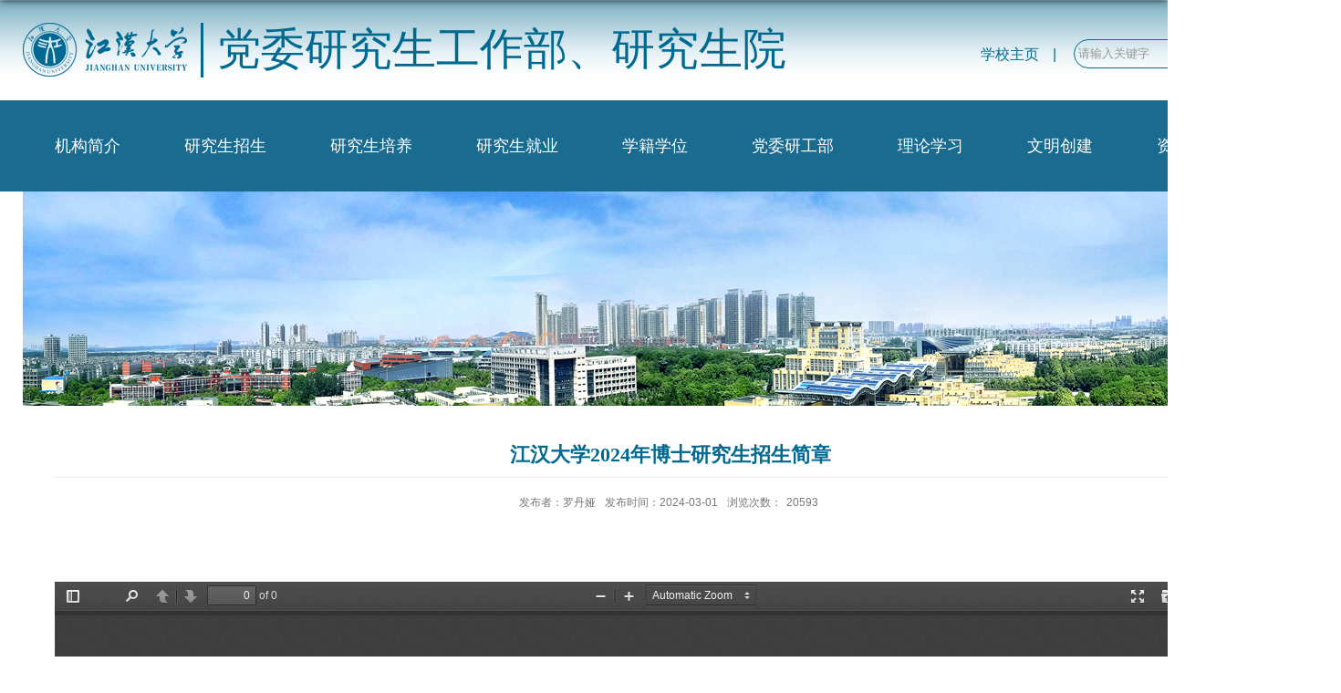

--- FILE ---
content_type: text/html
request_url: https://gs.jhun.edu.cn/a3/c6/c1956a172998/page.htm
body_size: 4585
content:
<!DOCTYPE html>
<html  class="webplus-page"  >
<head>
<meta charset="utf-8">
<meta name="renderer" content="webkit" />
<meta http-equiv="X-UA-Compatible" content="IE=edge,chrome=1">
<title>江汉大学2024年博士研究生招生简章</title>
<meta name="description" content="附件1：江汉大学博士研究生报考专家推荐书.docx附件2：在职人员..." />

<link type="text/css" href="/_css/_system/system.css" rel="stylesheet"/>
<link type="text/css" href="/_js/_portletPlugs/swfPlayer/flexpaper2/flexpaper.css" rel="stylesheet" />
<link type="text/css" href="/_js/_portletPlugs/pictureviewer/css/style.css" rel="stylesheet" />
<link type="text/css" href="/_js/_portletPlugs/swfPlayer/pdfjs/view.css" rel="stylesheet" />
<link rel="resource" type="application/l10n" href="/_js/_portletPlugs/swfPlayer/pdfjs/locale/locale.properties" />
<link type="text/css" href="/_js/_portletPlugs/sudyNavi/css/sudyNav.css" rel="stylesheet" />
<link type="text/css" href="/_js/_portletPlugs/datepicker/css/datepicker.css" rel="stylesheet" />
<link type="text/css" href="/_js/jquery-ui-1.12.1/jquery-ui.css" rel="stylesheet" /> 
<link type="text/css" href="/_js/_portletPlugs/jwplayer/css/jwplayer.css" rel="stylesheet" />
<link type="text/css" href="/_js/_portletPlugs/simpleNews/css/simplenews.css" rel="stylesheet" />

<script language="javascript" src="/_js/sudy-jquery-autoload.js" jquery-src="/_js/jquery-2.x.min.js" sudy-wp-context="" sudy-wp-siteId="159"></script>
<script language="javascript" src="/_js/jquery-migrate.min.js"></script>
<script language="javascript" src="/_js2/loadStyle.js" sys-path="/_upload/site/1/style/42/42.css"  site-path="/_upload/site/00/9f/159/style/58/58.css" ></script>
<script language="javascript" src="/_js2/grayscale.js"   ></script>
<script language="javascript" src="/_js/jquery.sudy.wp.visitcount.js"></script>
<script type="text/javascript" src="/_js/_portletPlugs/swfPlayer/flexpaper/flexpaper_flash.js"></script> 
<script type="text/javascript" src="/_js/_portletPlugs/pictureviewer/js/picture.js"></script> 
<script type="text/javascript" src="/_js/_portletPlugs/swfPlayer/pdfjs/build/pdf.js"></script> 
<script type="text/javascript" src="/_js/_portletPlugs/swfPlayer/jquery.swfplayer.js"></script> 
<script type="text/javascript" src="/_js/_portletPlugs/swfPlayer/flexpaper2/jquery.extensions.min.js"></script> 
<script type="text/javascript" src="/_js/_portletPlugs/swfPlayer/flexpaper2/flexpaper_handlers.js"></script>
<script type="text/javascript" src="/_js/_portletPlugs/sudyNavi/jquery.sudyNav.js"></script>
<script type="text/javascript" src="/_js/_portletPlugs/datepicker/js/jquery.datepicker.js"></script>
<script type="text/javascript" src="/_js/_portletPlugs/datepicker/js/datepicker_lang_HK.js"></script>
<script type="text/javascript" src="/_js/jquery-ui-1.12.1/jquery-ui.min.js"></script> 
<script type="text/javascript" src="/_js/_portletPlugs/jwplayer/jwplayer.js"></script> 
<script type="text/javascript" src="/_js/_portletPlugs/jwplayer/jwplayerIE8.js"></script> 
<script type="text/javascript" src="/_js/_portletPlugs/jwplayer/jwplayerMedia.js"></script>
<script type="text/javascript" src="/_upload/tpl/02/13/531/template531/extends/extends.js"></script>
<link rel="stylesheet" href="/_upload/tpl/02/13/531/template531/style.css" type="text/css" />
<!--[if lt IE 9]>
	<script src="/_upload/tpl/02/13/531/template531/extends/libs/html5.js"></script>
<![endif]-->
</head>
<body class="list info">
	<!--Start||headTop-->
		<div class="wrapper headtop" id="headtop">
			<div class="inner">
				<div class="mod clearfix">
					<!--头部信息-->
					<div class="top-right">
						

						<div class="wp-panel search-panel panel-3" frag="面板04">
							<div class="searchbtn"></div>
							<div class="searchbox" frag="窗口04" portletmode="search">
								
    <div class="wp_search">
        <table>
            <tr>
                <td height="25px">
                    <input id="keyword" name="keyword" style="width: 150px" class="keyword" type="text" value="请输入关键字" onfocus="if (this.value === '请输入关键字') { this.value = ''; }"
                           onblur="if (this.value === '') { this.value = '请输入关键字'; }" onkeydown="return onKeyEvent(event);"/>
                </td>
                <td>
					<input type="hidden" id="securl" value="/_web/_search/api/search/new.rst?locale=zh_CN&request_locale=zh_CN&context=&_p=YXM9MTU5JnQ9NTMxJmQ9MTkwOSZwPTMmZj0xMTMwJmE9MCZtPVNOJnxibm5Db2x1bW5WaXJ0dWFsTmFtZT0xMTMwJg__"/>
                    <input name="btnsearch" class="search" type="submit" value="" onclick="checkValues();"/>
                </td>
            </tr>
        </table>
    </div>

<script>
    function onKeyEvent(event){
        if (event.keyCode != '13') {
            return;
        }
        checkValues();
    }
    function checkValues(){
		var url = $("#securl").val();
        var keyword = $("input[name='keyword']").val();
		if (keyword === '请输入关键字') {
			keyword = ''; 
		}
		if (keyword !== '') {
			keyword = encodeURI(encodeURI(keyword));
			url = url + "&keyword=" + keyword;
		}
        window.open(url);
    }
</script>
							</div>
						</div>

						<div class="site-lang site-lang2" frag="窗口05" portletmode="simpleSudyNavi" configs="{'c5':'0','c9':'0','c6':'0','c4':'_self','c8':'2','c2':'1','c7':'2','c3':'6','c1':'1'}" contents="{'c2':'0'}">
							<!-- No Data -->
						</div>


					</div>
				</div>
			</div>
		</div>
		<!--End||headTop-->
		<!--Start||head-->
		<div class="wrapper header" id="header">
			<div class="inner">
				<div class="mod clearfix">
					<div class="head-left" frag="面板01">
						<!--logo开始-->
						<div class="sitelogo" frag="窗口01" portletmode="simpleSiteAttri">
							<a href="/main.htm" title="返回党委研究生工作部、研究生院首页"><img border='0' src='/_upload/site/00/9f/159/logo.png' /><span class="siteline"></span><span class="fontL sitetitle">党委研究生工作部、研究生院</span></a>
						</div>
						<!--//logo结束-->
					</div>
					<div class="head-right">
 <div class="site-lang" frag="窗口03" portletmode="simpleSudyNavi" configs="{'c5':'0','c9':'0','c6':'0','c4':'_self','c8':'2','c2':'1','c7':'2','c3':'6','c1':'1'}" contents="{'c2':'0'}">
							
								
								<ul class="clearfix">
									
									<li class="links i1"><a href="https://www.jhun.edu.cn/" target="_blank">学校主页</a><span>|</span></li>
									
								</ul>
								
							
						</div>


                                               <div class="searchbox" frag="窗口004" portletmode="search">
					
    <div class="wp_search">
        <table>
            <tr>
                <td height="25px">
                    <input id="keyword" name="keyword" style="width: 150px" class="keyword" type="text" value="请输入关键字" onfocus="if (this.value === '请输入关键字') { this.value = ''; }"
                           onblur="if (this.value === '') { this.value = '请输入关键字'; }" onkeydown="return onKeyEvent(event);"/>
                </td>
                <td>
					<input type="hidden" id="securl" value="/_web/_search/api/search/new.rst?locale=zh_CN&request_locale=zh_CN&context=&_p=YXM9MTU5JnQ9NTMxJmQ9MTkwOSZwPTMmZj0xMTMwJmE9MCZtPVNOJnxibm5Db2x1bW5WaXJ0dWFsTmFtZT0xMTMwJg__"/>
                    <input name="btnsearch" class="search" type="submit" value="" onclick="checkValues();"/>
                </td>
            </tr>
        </table>
    </div>

<script>
    function onKeyEvent(event){
        if (event.keyCode != '13') {
            return;
        }
        checkValues();
    }
    function checkValues(){
		var url = $("#securl").val();
        var keyword = $("input[name='keyword']").val();
		if (keyword === '请输入关键字') {
			keyword = ''; 
		}
		if (keyword !== '') {
			keyword = encodeURI(encodeURI(keyword));
			url = url + "&keyword=" + keyword;
		}
        window.open(url);
    }
</script>
				</div>			

					</div>

				</div>
			</div>
		</div>
		<!--End||head-->
		<!--Start||nav-->
		<div class="wrapper nav wp-navi" id="nav">
			<div class="inner clearfix">
				<div class="wp-panel">
					<div class="wp-window" frag="窗口1" portletmode="simpleSudyNavi" configs="{'c5':'2','c9':'0','c6':'0','c4':'_self','c8':'2','c2':'1','c7':'2','c3':'15','c1':'1'}" contents="{'c2':'0', 'c1':'/网站首页,/学院概况,/教育教学,/训练竞赛,/社会服务与科学研究,/学团工作,/党群建设,/科普基地,/信息公开'}">
						
							
							<ul class="wp-menu clearfix">
								
								<li class="menu-item i1"><a class="fontR menu-link" href="/jgjj/list.htm" target="_self">机构简介</a>
									
									<em class="menu-switch-arrow"></em>
									<ul class="sub-menu ">
										
										<li class="sub-item i1-1"><a class="fontR sub-link" href="/2087/list.htm" target="_self">研究生教育简介</a></li>
										
										<li class="sub-item i1-2"><a class="fontR sub-link" href="/1954/list.htm" target="_self">部门领导</a></li>
										
										<li class="sub-item i1-3"><a class="fontR sub-link" href="/2088/list.htm" target="_self">部门职责</a></li>
										
										<li class="sub-item i1-4"><a class="fontR sub-link" href="/1953/list.htm" target="_self">服务指南</a></li>
										
									</ul>
									
								</li>
								
								<li class="menu-item i2"><a class="fontR menu-link" href="/1956/list.htm" target="_self">研究生招生</a>
									
									<em class="menu-switch-arrow"></em>
									<ul class="sub-menu ">
										
										<li class="sub-item i2-1"><a class="fontR sub-link" href="/7879/list.htm" target="_self">通知公告</a></li>
										
										<li class="sub-item i2-2"><a class="fontR sub-link" href="/2089/list.htm" target="_self">招生政策</a></li>
										
										<li class="sub-item i2-3"><a class="fontR sub-link" href="/2090/list.htm" target="_self">招生简章</a></li>
										
										<li class="sub-item i2-4"><a class="fontR sub-link" href="/7880/list.htm" target="_self">报考指南</a></li>
										
									</ul>
									
								</li>
								
								<li class="menu-item i3"><a class="fontR menu-link" href="/1957/list.htm" target="_self">研究生培养</a>
									
									<em class="menu-switch-arrow"></em>
									<ul class="sub-menu ">
										
										<li class="sub-item i3-1"><a class="fontR sub-link" href="/2092/list.htm" target="_self">管理文件</a></li>
										
										<li class="sub-item i3-2"><a class="fontR sub-link" href="/2093/list.htm" target="_self">教学培养</a></li>
										
										<li class="sub-item i3-3"><a class="fontR sub-link" href="/2108/list.htm" target="_self">创新基金</a></li>
										
										<li class="sub-item i3-4"><a class="fontR sub-link" href="/2085/list.htm" target="_self">研究生基地</a>
									<em class="menu-switch-arrow"></em>
									<ul class="sub-menu ">
										
										<li class="sub-item i3-4-1"><a class="fontR sub-link" href="/2106/list.htm" target="_self">基地介绍</a></li>
										
									</ul>
									</li>
										
									</ul>
									
								</li>
								
								<li class="menu-item i4"><a class="fontR menu-link" href="/1959/list.htm" target="_self">研究生就业</a>
									
									<em class="menu-switch-arrow"></em>
									<ul class="sub-menu ">
										
										<li class="sub-item i4-1"><a class="fontR sub-link" href="/2094/list.htm" target="_self">就业信息</a></li>
										
										<li class="sub-item i4-2"><a class="fontR sub-link" href="/2095/list.htm" target="_self">就业政策</a></li>
										
									</ul>
									
								</li>
								
								<li class="menu-item i5"><a class="fontR menu-link" href="/1960/list.htm" target="_self">学籍学位</a>
									
									<em class="menu-switch-arrow"></em>
									<ul class="sub-menu ">
										
										<li class="sub-item i5-1"><a class="fontR sub-link" href="/7881/list.htm" target="_self">导师管理</a>
									<em class="menu-switch-arrow"></em>
									<ul class="sub-menu ">
										
										<li class="sub-item i5-1-1"><a class="fontR sub-link" href="/7883/list.htm" target="_self">规章制度</a></li>
										
										<li class="sub-item i5-1-2"><a class="fontR sub-link" href="/7884/list.htm" target="_self">公告公示</a></li>
										
									</ul>
									</li>
										
										<li class="sub-item i5-2"><a class="fontR sub-link" href="/2055/list.htm" target="_self">规章制度</a></li>
										
										<li class="sub-item i5-3"><a class="fontR sub-link" href="/gggs/list.htm" target="_self">公告公示</a></li>
										
										<li class="sub-item i5-4"><a class="fontR sub-link" href="/dbgs/list.htm" target="_self">答辩公示</a></li>
										
									</ul>
									
								</li>
								
								<li class="menu-item i6"><a class="fontR menu-link" href="/1958/list.htm" target="_self">党委研工部</a>
									
									<em class="menu-switch-arrow"></em>
									<ul class="sub-menu ">
										
										<li class="sub-item i6-1"><a class="fontR sub-link" href="/2100/list.htm" target="_self">规章制度</a></li>
										
										<li class="sub-item i6-2"><a class="fontR sub-link" href="/2096/list.htm" target="_self">党建与思政</a></li>
										
										<li class="sub-item i6-3"><a class="fontR sub-link" href="/2097/list.htm" target="_self">研究生奖助</a></li>
										
										<li class="sub-item i6-4"><a class="fontR sub-link" href="/2099/list.htm" target="_self">国际交流</a></li>
										
										<li class="sub-item i6-5"><a class="fontR sub-link" href="/2098/list.htm" target="_self">社会实践</a></li>
										
										<li class="sub-item i6-6"><a class="fontR sub-link" href="/2084/list.htm" target="_self">研究生会</a>
									<em class="menu-switch-arrow"></em>
									<ul class="sub-menu ">
										
										<li class="sub-item i6-6-1"><a class="fontR sub-link" href="/jyby/list.htm" target="_self">江研榜样</a></li>
										
										<li class="sub-item i6-6-2"><a class="fontR sub-link" href="/2105/list.htm" target="_self">研究生社团</a></li>
										
										<li class="sub-item i6-6-3"><a class="fontR sub-link" href="/2104/list.htm" target="_self">研究生论坛</a></li>
										
										<li class="sub-item i6-6-4"><a class="fontR sub-link" href="/2103/list.htm" target="_self">工作动态</a></li>
										
										<li class="sub-item i6-6-5"><a class="fontR sub-link" href="/2102/list.htm" target="_self">机构设置</a></li>
										
										<li class="sub-item i6-6-6"><a class="fontR sub-link" href="/2101/list.htm" target="_self">研会概况</a></li>
										
									</ul>
									</li>
										
									</ul>
									
								</li>
								
								<li class="menu-item i7"><a class="fontR menu-link" href="/llxx/list.htm" target="_self">理论学习</a>
									
								</li>
								
								<li class="menu-item i8"><a class="fontR menu-link" href="/2057/list.htm" target="_self">文明创建</a>
									
									<em class="menu-switch-arrow"></em>
									<ul class="sub-menu ">
										
										<li class="sub-item i8-1"><a class="fontR sub-link" href="/dflzjs/list.htm" target="_self">党风廉政</a></li>
										
										<li class="sub-item i8-2"><a class="fontR sub-link" href="/1962/list.htm" target="_self">法治教育</a></li>
										
										<li class="sub-item i8-3"><a class="fontR sub-link" href="/wmjs/list.htm" target="_self">文明建设</a></li>
										
									</ul>
									
								</li>
								
								<li class="menu-item i9"><a class="fontR menu-link" href="/2086/list.htm" target="_self">资料下载</a>
									
									<em class="menu-switch-arrow"></em>
									<ul class="sub-menu ">
										
										<li class="sub-item i9-1"><a class="fontR sub-link" href="/2111/list.htm" target="_self">规章制度</a></li>
										
										<li class="sub-item i9-2"><a class="fontR sub-link" href="/yjszs/list.htm" target="_self">研究生招生</a></li>
										
										<li class="sub-item i9-3"><a class="fontR sub-link" href="/yjspy/list.htm" target="_self">研究生培养</a></li>
										
										<li class="sub-item i9-4"><a class="fontR sub-link" href="/qtzl/list.htm" target="_self">研究生工作</a></li>
										
										<li class="sub-item i9-5"><a class="fontR sub-link" href="/xwgl/list.htm" target="_self">学位管理</a></li>
										
										<li class="sub-item i9-6"><a class="fontR sub-link" href="/yjsglxt/list.htm" target="_self">研究生管理系统</a></li>
										
									</ul>
									
								</li>
								
							</ul>
							
						
					</div>
				</div>
			</div>
		</div>
		<!--End||nav-->
<!--Start||focus-->
<div class="wp-wrapper" id="container-1">
	<div class="wp-inner" frag="面板84">
		<div class="l-banner" frag="窗口84" portletmode="simpleColumnAttri">
			
				<img border="0" style="margin:0 auto;" src="" data-imgsrc="/_upload/tpl/02/13/531/template531/images/list_banner.jpg">
			
		</div>
	</div>
</div>
<!--End||focus-->
<!--Start||content-->
<div class="wrapper" id="d-container">
	<div class="inner clearfix">
		<div class="infobox">
			<div class="article" frag="窗口3" portletmode="simpleArticleAttri">
				
				  <h1 class="arti_title">江汉大学2024年博士研究生招生简章</h1>
				  <h2 class="arti_title"></h2>
				  <p class="arti_metas"><span class="arti_publisher">发布者：罗丹娅</span><span class="arti_update">发布时间：2024-03-01</span><span class="arti_views">浏览次数：<span class="WP_VisitCount" url="/_visitcountdisplay?siteId=159&type=3&articleId=172998">17090</span></span></p>
				  <div class="entry">
					<div class="read"><div class='wp_articlecontent'><p>&nbsp;&nbsp;<div pdfsrc="/_upload/article/files/0f/84/f68713314f5fbf04cf9ffecaa485/9fcad46f-d3ed-4649-a9a7-b4daff2f739f.pdf" swsrc="/_upload/article/videos/0f/84/f68713314f5fbf04cf9ffecaa485/9fcad46f-d3ed-4649-a9a7-b4daff2f739f.swf" id="9fcad46f-d3ed-4649-a9a7-b4daff2f739f" class="wp_pdf_player" sudyplayer="wp_pdf_player" contenteditable="false"></div>&nbsp;<img src="/_ueditor/themes/default/images/icon_doc.gif" /><a href="/_upload/article/files/0f/84/f68713314f5fbf04cf9ffecaa485/08b58bba-c840-44a3-b51d-d1ef0c1faf19.docx" sudyfile-attr="{'title':'附件1：江汉大学博士研究生报考专家推荐书.docx'}">附件1：江汉大学博士研究生报考专家推荐书.docx</a></p><p>&nbsp;<img src="/_ueditor/themes/default/images/icon_doc.gif" /><a href="/_upload/article/files/0f/84/f68713314f5fbf04cf9ffecaa485/decfd9e8-41c6-43f0-a77a-826cc2e290c4.docx" sudyfile-attr="{'title':'附件2：在职人员报考定向博士研究生申请表.docx'}">附件2：在职人员报考定向博士研究生申请表.docx</a></p></div></div>
				  </div>
				
			</div>
		</div>
  </div>
</div>
<!--End||content-->
<!--Start||footer-->
<div class="wrapper footer" id="footer">
            <div class="inner">
                <div class="mod clearfix">
                    <div class="fontR foot" frag="窗口91" portletmode="simpleSiteAttri">
                        <p>版权所有©江汉大学 2024 江汉大学党委研究生工作部、研究生院    鄂ICP备05003327号    鄂公网安备42011302000101号 </p>
                        <p>地址：湖北武汉经济技术开发区 邮编：430056 电话：027-84225310 招生电话：027-84733068</p>
                    </div>
                </div>
            </div>
        </div>
<!--End||footer-->
</body>
<script type="text/javascript" src="/_upload/tpl/02/13/531/template531/js/comcus.js"></script>
<script type="text/javascript" src="/_upload/tpl/02/13/531/template531/js/list.js"></script>
<script>
function uaredirect(murl){
try {
if(document.getElementById("bdmark") != null){
return;
}
var urlhash = window.location.hash;
if (!urlhash.match("fromapp")){
if ((navigator.userAgent.match(/(iPhone|iPod|Android|ios|iPad)/i))) {
location.replace(murl);
}
}
} catch(err){}
}

		</script>
<script type="text/javascript">uaredirect("https://gs.jhun.edu.cn/mainm.htm");</script>
</html>
 <img src="/_visitcount?siteId=159&type=3&articleId=172998" style="display:none" width="0" height="0"/>

--- FILE ---
content_type: text/html;charset=UTF-8
request_url: https://gs.jhun.edu.cn/_visitcountdisplay?siteId=159&type=3&articleId=172998
body_size: 6
content:
20593


--- FILE ---
content_type: text/css
request_url: https://gs.jhun.edu.cn/_upload/tpl/02/13/531/template531/style.css
body_size: 7883
content:
@charset "utf-8";
html,body,h1,h2,h3,h4,h5,h6,div,dl,dt,dd,ul,ol,li,p,blockquote,pre,hr,figure,table,caption,th,td,form,fieldset,legend,input,button,textarea,menu{ margin:0; padding:0; }
header,footer,section,article,aside,nav,hgroup,address,figure,figcaption,menu,details{ display:block; }
table{ border-collapse:collapse; border-spacing:0; }
caption,th{ text-align:left; font-weight:normal; }
html,body,fieldset,img,iframe,abbr{ border:0;}
img{vertical-align:top;}
html{ }
i,cite,em,var,address,dfn{ font-style:normal; }
[hidefocus],summary{ outline:0; }
li{ list-style:none; }
h1,h2,h3,h4,h5,h6,small{ font-size:100%; }
sup,sub{ font-size:83%; }
pre,code,kbd,samp{ font-family:inherit; }
q:before,q:after{ content:none; }
textarea{ overflow:auto; resize:none; }
label,summary{ cursor:default; }
a,button{ cursor:pointer; }
h1,h2,h3,h4,h5,h6,em,strong,b{ font-weight:bold; }
del,ins,u,s,a,a:hover{ text-decoration:none; }
body,textarea,input,button,select,keygen,legend{ font:13px/1 arial,\5b8b\4f53; color:#333; outline:0; }
:focus { outline:0; }
/*备用样式表*/
.none { display:none; }
.wcb{ width:100%; height:30px; border:2px dashed #97CBE0; }
.hidden { visibility:hidden; }
.clear { width:100%; height:0; line-height:0; font-size:0; overflow:hidden; clear:both; display:block; _display:inline; }
.clearfix:after{clear: both;content: ".";display: block;height:0;visibility: hidden;}
.clearfix{ display: block; *zoom:1; }
.icon{display:inline-block;width: 32px;height: 32px;vertical-align:middle;background:url(images/icon.png) no-repeat;}
/*css3扩展*/
body:before {content: ""; position: fixed; top: -10px; left: 0; z-index: 110; width: 100%; height: 10px;
 -webkit-box-shadow: 0px 0px 10px rgba(0,0,0,.8);
	-moz-box-shadow: 0px 0px 10px rgba(0,0,0,.8);
	     box-shadow: 0px 0px 10px rgba(0,0,0,.8);
}
::-webkit-input-placeholder { color:#ccc;/* WebKit browsers */}
:-moz-placeholder {color:#ccc; /* Mozilla Firefox 4 to 18 */}
::-moz-placeholder { color:#ccc;/* Mozilla Firefox 19+ */}
:-ms-input-placeholder { color:#ccc;/* Internet Explorer 10+ */}

html,body { min-width: 1400px; margin: 0 auto ;}

.portal-w { min-width:100px; min-height:50px; border:10px solid #f00; }


img {-webkit-transition:all 0.5s linear; -moz-transition:all 0.5s linear; -ms-transition:all 0.5s linear; transition:all 0.5s linear;}



/**布局开始**/
body {line-height: 1;font-size: 16px;font-family: "Microsoft YaHei","Arial","\u5b8b\u4f53", Tahoma, Geneva, sans-serif;color:#444;}
p{line-height:2;}
a {color:#444; text-decoration:none; transition:all 0.4s ease-in-out; }
a:hover { color:#006990; }
/*页面尺寸*/
.wrapper { width:100%; margin:0 auto;  }
.wrapper .inner {width: 1350px;margin:0 auto;} /**页面全局宽度**/
/*headtop*/
#headtop{background: url(images/top_bg.png) no-repeat top right; height: 56px; display: none;}
#headtop .inner{}
.headtop .top-right{float:right; width: 400px;}





/*head开始*/
.header { background: url(images/head_bg.png) repeat-x 0 0; }
.header .inner{height: 110px;position:relative; }
.header .sitelogo{float:left;margin-top: 25px;}
.header .sitelogo span{position:relative;font-size:inherit; font-weight:normal;}
.header .sitelogo span a{ color:transparent; margin:0;}
.header .sitelogo h1{font-size:inherit; font-weight:normal; background:none; padding-left:0px;}
.header .sitelogo .siteline { width:3px; height:60px;  background:#006990; display: inline-block; margin:0 15px; }
.header .sitelogo .sitetitle {display:inline-block;margin-top: 5px;margin-left:0px;font-size:48px;font-weight:normal;color:#006990; float: right;} /**站点名称**/

.header .head-left{float:left;display:inline-block;}
.header .head-main{float:left;margin-top:10px;}
.header .head-right{float:right;margin-top: 38px;width:315px; }
/*rale样式*/
.site-rale{}
.site-rale ul{}
.site-rale ul li.links{float:left;}
.site-rale ul li.links a{line-height: 35px;padding: 0 12px 0 12px;padding-left: 19px;font-size: 13px;color: #cad3d4;background:url(images/link_icon.png) no-repeat;}
.site-rale ul li.links a:hover{color:#fff;}
.site-rale ul li.links.i1 a{background-position: 0px 0px;}
.site-rale ul li.links.i2 a{background-position: -60px 0px;}
.site-rale ul li.links.i3 a{background-position: -117px 0px;}
.site-rale ul li.links.i4 a{background-position: -177px 0px;}
/*lang样式*/
.site-lang{ float: left; }
.site-lang ul{float:right;}
.site-lang ul li.links{float:left;}
.site-lang ul li.links a{line-height: 44px;margin:0px 15px;font-size: 16px;color: #006990;}
.site-lang ul li.links span { color:#006990; }
.site-lang ul li.links a:hover{color:#006990;}


.site-lang2 { /* display:none;  */}
.site-lang2 ul li.links a { font-family:"Microsoft yahei";  }


/*默认主导航样式*/
#nav{background: #196b8f;}
#nav .inner{}
#nav .inner .wp-panel{}/*导航*/
#nav .inner .wp-panel .wp-window{}
#nav .inner .wp-panel .navbg{position:absolute; z-index:-1;left:0;right:0;top:0;bottom:0; width:auto; height:100%;background:#fff;opacity:.7;filter:alpha(opacity=70);}
/*导航样式：后台绑定时也可以定义配置*/
.wp-menu {margin:0 auto}
.wp-menu .menu-item {display: inline-block; float: left; position: relative;}
.wp-menu .menu-item.i1 { background:none;}
.wp-menu .menu-item a > .menu-switch-arrow{ display:inline-block; width:20px; height:20px; background:url(images/nav_j.png) no-repeat center center;vertical-align:middle;  display:none; }
.wp-menu .menu-item a.menu-link {display: inline-block;padding: 0 35px;line-height: 100px;color: #fff;font-size: 18px;  }
.wp-menu .menu-item.hover a.menu-link,
.wp-menu .menu-item a.hover{background-color:#006990; text-decoration: none; color: #fff;}
.sub-menu {display: none;position: absolute;left: 0;top: 100px;min-width: 146px;z-index: 100;background:#fff;}
.sub-menu .sub-item { position: relative; white-space: nowrap; vertical-align: top; _zoom:1;}
.sub-menu .sub-item a {display: block;color: #000;height: 40px;line-height: 40px;padding: 0 17px;font-size: 14px;background:none;}
.sub-menu .sub-item.hover> a,
.sub-menu .sub-item a:hover{ color: #fff; background-color:#006990; display: block; }
.sub-menu .sub-menu { left: 100%; top:0px; z-index: 200; background:#fff;}
/**主页banner开始**/
#banner {background: #e5f0f4; }
#banner .inner {width:auto;max-width: 1350px;text-align: center;position:relative; }
/**主体模块样式**/
#m-container {}
#m-container .inner {}
/**首页三列布局**/
.mod {}
.mbox {}

.main1 {}
.main1 .inner{padding:60px 0px 30px 0px;}




.m-left { width: 888px; float: left; }
.m-left .mt { width:100%; float:left; }
.m-left .mb { width:100%; float:left;  margin-top:30px; }


.m-left .ml{float:right; width:240px; }
.m-left .ml .news_list li.news { height:75px; line-height:75px; margin-top:25px; }
.m-left .ml .news_list li.news:nth-child(odd){ background:#64bba6; } 
.m-left .ml .news_list li.news:nth-child(even) { background:#00698f;} 
.m-left .ml .news_list li.news span.news_title { width:100%;   text-align:center; }
.m-left .ml .news_list li.news span.news_title a { color:#fff; }

.m-left .ml .wp_nav .nav-item { width:100%; height:45px; line-height:45px; margin-top:20px;  }
.m-left .ml .wp_nav .nav-item a span.item-name {     padding: 5px 5px 5px 45px;color:#fff; font-size: 13px; }


.m-left .ml .wp_nav .i1 { background:#64bba6 url(images/i_01.png) no-repeat 10px center;background-size:30px; }
.m-left .ml .wp_nav .i2 { background:#00698f url(images/i_02.png) no-repeat 10px center;background-size:30px;margin-top:10px; }
.m-left .ml .wp_nav .i3 { background:#64bba6 url(images/i_03.png) no-repeat 10px center;background-size:30px; margin-top:10px;}
.m-left .ml .wp_nav .i4 { background:#00698f url(images/i_04.png) no-repeat 10px center; background-size:30px;margin-top:10px;}
.m-left .ml .wp_nav .i5 { background:#64bba6 url(images/i_05.png) no-repeat 10px center;background-size:30px; margin-top:10px;}
.m-left .ml .wp_nav .i6 { background:#00698f url(images/i_02.png) no-repeat 10px center;background-size:30px; margin-top:10px;}
.m-left .ml .wp_nav .i7 { background:#64bba6 url(images/i_03.png) no-repeat 10px center;background-size:30px;margin-top:10px; }

.main1 .mr{float:left;width: 580px;}



.m-right { width: 400px; float:right; background: #e5f0f4;      box-sizing: border-box; padding:20px 30px;   }
.m-right .mb { margin-top:40px; }
.m-right .mb .news_list { padding-top: 20px; }
.m-right .mb .news_list li.news span.news_title { font-size:18px; position:relative;  text-indent:20px;}
.m-right .mb .news_list li.news span.news_title:after {
    content: '';
    width: 8px;
    height: 8px;
    border-radius:50%; 
    background-color: #64bba6;
    position: absolute;
    left: 5px;
    top: 50%;
    transform: translateY(-50%);
}




/**标题栏新闻窗口**/
.post { margin-bottom:10px; }
.post .tt {display:inline-block;width:100%;border-bottom: 2px solid #c7c7c7;} /**标题栏**/
.post .tt .tit {display:inline-block;float:left;font-size: 30px;font-weight:bold; cursor:pointer;} /**标题字体**/
.post .tt .tit .title {display:block;line-height: 70px;color: #006990;font-family:"Microsoft yahei"; position:relative;}
.post .tt .tit .title:after {
    content: '';
    width: 150px;
    height: 5px;
    background-color: #006990;
    position: absolute;
    left: 0;
    bottom: -3px;
}


.post .con { padding: 0px 0; margin:0 auto; }
.post .con .wp_article_list .list_item { border-bottom:1px dashed #ccc; } /**新闻列表**/
.post .con .wp_article_list .list_item .Article_Index { background:url(images/li.gif) no-repeat center; }
.post .more_btn {display:inline-block;height: 70px;line-height: 70px;float:right;}
.post .more_btn .more_text,.post .more_btn a {font-size:13px; cursor:pointer;} 
.post .more_btn a{color:#666;} 
.post .more_btn a:hover{color:#666;} 
/*标准标题*/

.post1 {}
.post1 .tt {border-bottom: 2px solid #c7c7c7;}
.post1 .tt .tit {}
.post1 .tt .tit .title {display:inline-block;margin-right:20px;font-size: 30px;font-weight:bold;color: #006990;cursor:pointer;}
.post1 .more_btn a{color:#7e7e7e;}

/*带图标标题*/
.post2 { }
.post2 .tt {}
.post2 .tt .tit {padding-left:24px; background:url('images/new1_icon.png') no-repeat left center;}
.post2 .tt .tit .title {font-size: 16px;font-weight:bold;color: #18267d;cursor:pointer;}
.post2 .con {}
/*居中标题*/
.post3 {}
.post3 .tt {width:100%; text-align: center; } 
.post3 .tt .tit {float:none;}
.post3 .tt .tit .title {font-weight:bold; color: #1B2EA3;}
.post3 .more_btn {margin-left:10px;line-height: 20px; float:none;}
/*标题切换hover*/
.post4 {}
.post4 .tt {border-bottom:1px solid #57b8ef;}
.post4 .tt .tit {border-bottom:0px;}
.post4 .tt .tit .title {display:inline-block;margin-right:20px;color: #333; border-bottom: 3px solid #0074B3; cursor:pointer;}
.post4 .tt .tit .title.selected {border-bottom:3px solid #fff; color:#000;}
.post4 .more_btn a{color:#7e7e7e;}
/**自定义新闻列表**/
.news_list { }
.news_list li.news {line-height: 45px;padding-left:0px;} /**标题图标**/
.news_list li.news span.news_title { float:left;  font-size:20px; }/*标题*/
.news_list li.news span.news_title img {vertical-align: middle;  }
.news_list li.news span.news_meta {float:right;margin-left:2px;color: #9C9C9C;}/*属性*/
.news_list li.news .news_time,
.news_list li.news .news_time span{color: #666;}/*发布时间*/
.news_list li.news .news_icon {display:inline-block;margin:0 auto; border:0px solid red;}
.news_list li.news .news_text {line-height:22px; color:#666;}/*默认简介*/
.news_list li.news .news_bg {position:absolute; left:0px;bottom:0px; right:0px; height:30px; background:#000; opacity:.7; filter:Alpha(opacity=70);}
.news_list li.news p {line-height:34px;}
/*日历新闻样式1*/
.rili{}
.rili .con{ padding:5px 0px;}
.rili .news_list {}
.rili .news_list li.news{margin-top:0px;}
.rili .news_list li.news.n1{}
.rili .news_list li.news .news_date{float: left;width: 60px;height: 28px;line-height:28px;margin-top:3px;margin-right: -70px;font-family:"Microsoft YaHei";border-radius:4px;background: #146cc1;text-align:center;vertical-align:middle;}
.rili .news_list li.news .news_date .news_year{display:inline-block;padding: 0 4px;font-size: 18px;color: #fff;}
.rili .news_list li.news .news_date .news_days{display:inline-block;height: 26px;padding: 0 6px;font-size: 14px;color: #18267d;border-radius:0px 4px 4px 0px;background: #fff;vertical-align:top;border:1px solid #146cc1;}
.rili .news_list li.news .news_wz{width:100%;} 
.rili .news_list li.news .news_wz .news_con{margin-left:70px;}
.rili .news_list li.news .news_title{line-height: 34px;margin-top: 0px;font-size: 14px;color:#000;} 
.rili .news_list li.news .news_text{line-height: 20px; margin-top:0px;font-size: 12px;color:#666;}
/*日历新闻样式2*/
.rili2{}
.rili2 .con{ padding:5px 0px;}
.rili2 .news_list {}
.rili2 .news_list li.news{margin-top:18px;  }
.rili2 .news_list li.news .news_date{float: left;width: 86px; height:80px; margin-right:-110px; text-align:center; color:#444; }
.rili2 .news_list li.news .news_date .news_year{line-height: 50px;font-size: 32px;  background:#196b93; color:#fff;  }
.rili2 .news_list li.news .news_date .news_days{line-height:30px; font-size: 18px; background:#fff; color:#666;  }
.rili2 .news_list li.news .news_wz{width:100%;}
.rili2 .news_list li.news .news_wz .news_con{margin-left:110px; padding: 0px 0px;} 
.rili2 .news_list li.news .news_title {line-height: 28px;margin-top: 0px;font-size: 18px;color:#444;} 
.rili2 .news_list li.news:hover .news_title a { color:#00698f; }
.rili2 .news_list li.news:hover .news_date .news_year { background:#64bba6; transition:all 0.4s ease-in-out;  }
.rili2 .news_list li.news:hover .news_date .news_days { color:#64bba6;  }

/*标题文*/
.news_text{}
.news_text .news_list {}
.news_text .news_list li.news{margin-top:30px;} 
.news_text .news_list li.news.n1{padding-bottom:30px;border-bottom:1px solid #ccc;}
.news_text .news_list li.news .news_title{line-height: 38px; font-size: 20px;} 
.news_text .news_list li.news .news_title a { color:#006990; }
.news_text .news_list li.news .news_text{line-height:28px;font-size: 18px;}
.news_text .news_list li.news .news_text a { color:#7c7c7c; }
.news_text .news_list li.news .news_time{line-height: 26px;font-size: 16px; color:#666; background:url(images/icon_time.png) no-repeat 0 2px; text-indent: 32px; margin:4px 0; }
/*图列表*/
.news_tu{}
.news_tu .con{padding: 12px 0px;}
.news_tu .news_list { margin:0px 0px;}
.news_tu .news_list li.news{float:left;width:100%; margin-top:35px; }
.news_tu .news_list li.news .news_box{margin:0px 0px; transition:all 0.4s ease-in-out;}
.news_tu .news_list li.news .news_box:hover{opacity:.85; filter:Alpha(opacity=85);}
.news_tu .news_list li.news .news_imgs{height: 135px; overflow:hidden;vertical-align:middle;display:table-cell;}
.news_tu .news_list li.news .news_imgs img{width:100%;height:100%;max-height:100%;}
.news_tu .news_list li.news .news_wz{}
.news_tu .news_list li.news .news_wz .news_con{} 
.news_tu .news_list li.news .news_title{line-height: 45px;height:45px;overflow: hidden;text-overflow:ellipsis;white-space: nowrap;font-size: 14px;} 
.news_tu .news_list li.news .news_title a{}
/*图文*/
.tu_text{}
.tu_text .news_list {}
.tu_text .news_list li.news{margin-top:25px;}
.tu_text .news_list li.news .news_imgs{float: left;width: 250px; height: 175px; margin-right:-270px; overflow:hidden; }
.tu_text .news_list li.news .news_imgs a{height: 175px; display:table-cell; vertical-align:middle; }
.tu_text .news_list li.news .news_imgs img{width:100%; height:100%; object-fit: cover; }
.tu_text .news_list li.news .news_wz{width:100%;} 
.tu_text .news_list li.news .news_wz .news_con{margin-left:270px; padding: 0px 0px; position:relative;} 
.tu_text .news_list li.news .news_title{line-height: 38px; font-size: 20px;} 
.tu_text .news_list li.news .news_title a {  color:#444;  }
.tu_text .news_list li.news .news_text {line-height:28px; font-size:18px;/*height: 56px;  */ overflow: hidden;}
.tu_text .news_list li.news .news_text a {  color:#7c7c7c; word-wrap: break-word; }
.tu_text .news_list li.news .news_time{line-height: 26px; font-size:16px; background:url(images/icon_time.png) no-repeat 0 2px; text-indent: 32px;  margin-top: 10px; color:#666;  }

.tu_text .news_list li.news:hover .news_imgs img {  transform: scale(1.1);  }
.tu_text .news_list li.news:hover .news_title a {   color:#006990;  }


/*图文2 图片在上*/
/*
.tu_text2 {}
.tu_text2 .news_list {}
.tu_text2 .news_list li.news{margin-top:25px; width:48%; float:left; }
.tu_text2 .news_list li.i2 { float:right; }
.tu_text2 .news_list li.news .news_imgs{float: left;width: 100%; height: 260px; overflow:hidden; }
.tu_text2 .news_list li.news .news_imgs a{height: 260px;  }
.tu_text2 .news_list li.news .news_imgs img{width:100%; height:100%; object-fit: cover; }
.tu_text2 .news_list li.news .news_wz{width:100%; float:left; } 
.tu_text2 .news_list li.news .news_wz .news_con{ padding: 0px 0px; position:relative;} 
.tu_text2 .news_list li.news .news_title{line-height: 38px; font-size: 20px; margin:15px 0;} 
.tu_text2 .news_list li.news .news_title a {  color:#444;  }
.tu_text2 .news_list li.news .news_text {line-height:28px; font-size:18px;}
.tu_text2 .news_list li.news .news_text a {  color:#7c7c7c;  }
.tu_text2 .news_list li.news .news_time{line-height: 26px; font-size:16px; background:url(images/icon_time.png) no-repeat 0 2px; text-indent: 32px;  margin-top: 10px; color:#666;  }

.tu_text2 .news_list li.news:hover .news_imgs img {  transform: scale(1.1);  }
.tu_text2 .news_list li.news:hover .news_title a {   color:#006990;  }

*/



.tu_text2 {}
.tu_text2 .news_list {}
.tu_text2 .news_list li.news{margin-top:25px;}
.tu_text2 .news_list li.news .news_imgs{float: left;width: 130px; height: 130px; margin-right:-155px; overflow:hidden; }
.tu_text2 .news_list li.news .news_imgs a{height: 130px; display:table-cell; vertical-align:middle; }
.tu_text2 .news_list li.news .news_imgs img{ width: 130px; height: 130px;object-fit: cover; }
.tu_text2 .news_list li.news .news_wz{width:100%;} 
.tu_text2 .news_list li.news .news_wz .news_con{margin-left:155px; padding: 0px 0px; position:relative;} 
.tu_text2 .news_list li.news .news_title{line-height: 38px; font-size: 20px;} 
.tu_text2 .news_list li.news .news_title a {  color:#444;  }
.tu_text2 .news_list li.news .news_text {line-height:28px; font-size:18px;}
.tu_text2 .news_list li.news .news_text a {  color:#7c7c7c;  }
.tu_text2 .news_list li.news .news_time{line-height: 26px; font-size:16px; background:url(images/icon_time.png) no-repeat 0 2px; text-indent: 32px;  margin-top: 10px; color:#666;  }

.tu_text2 .news_list li.news:hover .news_imgs img {  transform: scale(1.1);  }
.tu_text2 .news_list li.news:hover .news_title a {   color:#006990;  }



/*文字图标链接*/ 
.link_text {margin-bottom:0px;}
.link_text .news_list{  }
.link_text .news_list li.news{float:left;width:250px; height:60px; line-height:60px; text-align:center; background:#ededed; margin-top:28px;  margin-left:25px;  }
.link_text .news_list li.news span.news_title {width: 100%;  text-align:center;   }
.link_text .news_list li.news span.news_title a { font-size:24px; }
.link_text .news_list li.n1,.link_text .news_list li.n6 { margin-left:0; }

/*图标链接*/
.link_icon {margin-bottom:0px;}
.link_icon .news_list{margin:0 -10px;}
.link_icon .news_list li.news{float:left;width:20%;text-align:center;border:none;}
.link_icon .news_list li.news .news_box{margin:0 10px;}
.link_icon .news_list li.news .link_icon{display:inline-block;width:100%;background-color:#1b2ea3; opacity:1; filter:Alpha(opacity=100);}
.link_icon .news_list li.news .link_icon:hover{background-color:#1b2ea3; opacity:.8; filter:Alpha(opacity=80);}
.link_icon .news_list li.news .link_icon .icon{width: 35px;height: 34px;margin: 10px 0px;border:0px solid red;}
.link_icon .news_list li.news.i1 .link_icon .icon{background-position: 0px 0px;}
.link_icon .news_list li.news.i2 .link_icon .icon{background-position: -86px 0px;}
.link_icon .news_list li.news.i3 .link_icon .icon{background-position: -169px 0px;}
.link_icon .news_list li.news.i4 .link_icon .icon{background-position: -258px 0px;}
.link_icon .news_list li.news.i5 .link_icon .icon{background-position: -335px 0px;}
.link_icon .news_list li.news.i6 .link_icon .icon{background-position: -421px 0px;}
.link_icon .news_list li.news.i7 .link_icon .icon{background-position: -86px 0px;}
.link_icon .news_list li.news.i8 .link_icon .icon{background-position: -86px 0px;}
.link_icon .news_list li.news .link_con{display:block;line-height:30px;color:#000;}


/***********************************************************
 * 列表页
 */
/**首页三列布局**/
/**列表页**/
/*栏目图片*/
.l-banner{height: 235px;background-position:center center;background-repeat:no-repeat;text-align:center;}
.l-banner img{display:none;height:100%;vertical-align:top;}
/**主体列表页开始**/
#l-container {}
#l-container .inner {padding:25px 10px;}
/**主体文章页开始**/
#d-container {}
#d-container .inner {padding:20px 60px;background:#fff;}

.col_menu {width: 240px;float:left;margin-right:-240px;position:relative;} 
.col_menu .l-qh{ margin-bottom:10px;}
.col_menu .col_menu_head {background: #006990;}/**位置栏目背景**/
.col_menu .col_menu_head h3.col_name { font-size:20px; font-weight:normal; color:#fff; }/**位置栏目字体**/
.col_menu .col_menu_head h3.col_name .col_name_text { display:block; line-height:50px; padding:0px 5px 0px 30px;}/**栏目名称图标**/
.col_menu .col_menu_con{border:1px solid #e4e4e4;}
/*栏目列表*/
.col_list{}
.col_list .wp_listcolumn { border-top:0px solid #2867A0; border-bottom:0px solid #fff; }
.col_list .wp_listcolumn .wp_column a {color:#333;font-size: 15px;font-weight:normal;background:none;border-top:0px solid #fff;border-bottom: 1px solid #F6EAEA;}
.col_list .wp_listcolumn .wp_column a .column-name{padding:5px 0px 5px 28px;line-height:32px;}
.col_list .wp_listcolumn .wp_column a:hover,
.col_list .wp_listcolumn .wp_column a.selected { color:#006990; background:#eee; } 
.col_list .wp_listcolumn .wp_column a.selected span.column-name{color: #006990;}
.col_list .wp_listcolumn .wp_subcolumn .wp_column a { color:#454545;background:none; border-top:1px solid #fff; border-bottom:1px solid #bbb;}
.col_list .wp_listcolumn .wp_column.parent > a .column-name{font-weight:bold; color:#006990;}
/*二级子栏目**/
.col_list .wp_listcolumn .wp_column .sub_list a {color:#333;border-top:1px solid #eee;margin-top:-1px;} 	
.col_list .wp_listcolumn .sub_list a .column-name {display:inline-block;line-height: 28px;padding: 5px 10px 5px 52px;cursor:pointer;}
.col_list .wp_listcolumn .sub_list a:hover,
.col_list .wp_listcolumn .wp_column a.selected {font-weight:bold; font-weight:bold;color:#006990;} 
/*三级子栏目**/
.col_list .wp_listcolumn .wp_column .sub_list .sub_list a {background:none; } 	
.col_list .wp_listcolumn .sub_list .sub_list a .column-name { padding: 5px 10px 5px 51px; cursor:pointer;}
.col_list .wp_listcolumn .sub_list .sub_list a :hover,
.col_list .wp_listcolumn .sub_list .sub_list a.selected {font-weight:bold; color:#006990;} 
/**栏目新闻**/
.col_news {width: 100%;min-height:500px;float:right;} 
.col_news .col_news_box{margin-left: 290px;}
.col_news_head {border-bottom: 1px solid #DBDBDB;}
.col_metas .col_title { display:inline-block; float:left; height: 48px; line-height: 48px; }  /**当前栏目**/
.col_metas .col_title h2 {display:inline-block;font-size: 20px; color: #006990;border-bottom: 3px solid #CBCBCB;}
.col_metas .col_path {display:inline-block;float:right;white-space:nowrap;height: 46px;line-height: 46px;color: #666;} /**当前位置**/
.col_metas .col_path a{color: #2F2F2F;}
.col_news_con { padding:5px 0px 10px 0px; margin:0 7px;}
.col_news_list { margin-top:7px;}
.col_news_list .wp_article_list .list_item {} /**栏目新闻列表**/
.col_news_list .wp_article_list .list_item .Article_Index { }  /**栏目新闻图标序号**/
.col_news_list .wp_entry,.col_news_list .wp_entry p { line-height:1.75; font-size:14px; color:#333;}
.col_news_list .wp_entry p { margin-bottom:10px;}
.col_news_list .wp_entry table{ margin-bottom:4px;}
.col_news_list .wp_entry img { max-width:680px; _width:expression(this.width > 680 ? "680px" : this.width); } /**列表页文章图片大小限制**/


.list2 li.news { height:50px; line-height:50px; border-bottom:1px dashed #dbdbdb;  }
.list2 li.news span.news_title { font-size:18px; position:relative;  text-indent:20px;}
.list2 li.news span.news_title:after {
    content: '';
    width: 8px;
    height: 8px;
    background-color: #006990;
    position: absolute;
    left: 5px;
    top: 50%;
    transform: translateY(-50%);
}
.list2 li.news span.news_title a { color:#444;} 
.list2  li.news span.news_meta  { font-size:14px; }

/**文章页**/
.infobox {width:auto; margin:0 auto; }
.article {padding-top:10px;}
.article h1.arti_title {line-height: 48px;font-family: "Microsoft YaHei";font-size:22px;text-align:center;color: #006990;} /**文章标题**/
.article h2.arti_title {line-height: 40px;font-family: "Microsoft YaHei";font-size: 17px;text-align:center;color: #1B1B1B;} /**文章副标题**/
.article .arti_metas { padding:10px; text-align:center;border-top:1px solid #ececec;}
.article .arti_metas span { margin:0 5px; font-size:12px; color:#787878;}/**文章其他属性**/
.article .entry { margin:0 auto; overflow:hidden;margin-top:10px; } /**文章内容**/
.article .entry .read,.article .entry .read p { line-height:2!important; font-size:16px!important; color:#333;}  /**阅读字体**/
.article .entry .read p { margin-bottom:20px!important;  }
.article .entry .read img {margin:0 auto; max-width:940px; _width:expression(this.width > 940 ? "940px" : this.width); }   /**文章阅读部分图片大小限制**/
.article .entry .read table{margin:0 auto; border:none!important;}

.article .entry, .article .entry h2, .article .entry .read, .article .entry .read p,.article .entry .read span { background:none!important; }


/**页脚开始**/
#footer {background: url(images/footer.png) bottom right;}
#footer .inner {padding:44px 0px;position:relative;}
.foot_t { width: 100%; float: left; margin-bottom:20px; }
.foot-left { float:left; }
.foot-right { float:right; margin-top:20px;  }

.foot_b { width: 100%; float: left; border-top:1px solid #fff;  padding-top:44px;   font-size: 16px;  color: #fff;}


.copyright_left { float: left; }

.copyright_right { float: right; }

.copyright_right .copyright_dh { background: url(images/icon_dh.png) no-repeat 0 4px; padding-left:25px;  padding-right:10px;}
.copyright_right .copyright_yx { background: url(images/icon_yx.png) no-repeat 0 4px; padding-left:30px; margin-left:20px;  }

.foot { width: 100%; float: left;  }
.foot p { font-size: 14px;  color: #fff; line-height: 36px; text-align: center;}


/**************************************************************

/*点击弹出输入框*/
/*
.searchbtn {
    width: 40px;
    height: 32px;
    background:url(images/ss.png) no-repeat center center;
    z-index: 10;
    border-radius: 0px;
    cursor: pointer;
	float: left;
	position: relative; 
margin-top: 13px;
}
.searchbox{padding-left: 0px;width: 0px;position:absolute;    right: 680px;  top: 10px;  }
.wp-search {
    position: relative;
    border-radius: 0px 0px 10px 10px;
    overflow: hidden;
    background: #c9c9c9;
    width: 100%;
    height: 100%;
}
.wp-search form { display: block;}
.wp-search .search-input {margin-left:10px;margin-right: 40px;}
.wp-search .search-input input.search-title {
    width: 100%;
    height: 30px;
    line-height: 30px;
    border: 0px;
    outline: 0;
    background: #fff;
    color: #000;
    font-size: 12px;
    padding: 0px 0;
    vertical-align: top;
    margin: 6px 0px;
}
.wp-search .search-btn {width: 40px;height: 40px;position: absolute;right: 0;top:50%;margin-top: -20px;border-radius:42px;overflow:hidden;}
.wp-search .search-btn input.search-submit {
    width: 30px;
    height: 42px;
    border: 0;
    outline: 0;
    background: url(images/ss.png) no-repeat center;
    background-size: 60%;
    cursor: pointer;
}




*/




/* 分享二维码 */
.shares{text-align:center;}
.shares ul{width:auto; margin:0 auto;text-align: right;float:right;}
.shares li{float:left; margin:0 12px; position:relative;}
.shares li a{display:inline-block; width: 28px; height: 28px; vertical-align:top;}
.shares li a:hover{ opacity:1; filter:Alpha(opacity=100); }
.shares li.i1 {  background:url(images/icon_wx.png) no-repeat 0 0;   }
.shares li.i1 a{ }
.shares li.i2 {  background:url(images/icon_wb.png) no-repeat 0 0;   }
.shares li.i2 a{}
.shares li.i3 {  background:url(images/icon_yy.png) no-repeat 0 0;   }
.shares li.i3 a{}
.shares li.i4 {  background:url(images/icon_db.png) no-repeat 0 0;   }
.shares li span{display:block; line-height:22px; font-size:12px; color: #D0D4EA;text-align:center;}
.shares li .con{display:none; position:absolute; bottom: 95px; left:0;z-index:100; margin-left: -100px; width:100px;}
.shares li .con img{ width: 90px; height:90px; vertical-align:top; background:#fff;}
/**友情链接**/
.botlinks .links-wrap {position: relative;float: left;display: inline-block; margin:4px 10px; width: 150px; line-height: 32px; background: #fff;border:1px solid #d0d0d0;}
.botlinks .links-wrap a.links-arrow {display: block; height: 32px; line-height: 32px; padding: 0 25px 0 10px; color:#a1a1a1; background: url(images/arrow.png) no-repeat right top;}
.botlinks .links-wrap a.links-arrow:hover,
.botlinks .wrap-open a.links-arrow { color: #333; background-position: right bottom; cursor: pointer;}
.botlinks .links-wrap .link-items {display: none; position: absolute; left: 0; bottom: 33px; width: auto; min-width:180px; height:auto; max-height: 300px; overflow: auto; overflow-x:hidden;background: #f5f5f5;}
.botlinks .links-wrap .link-items a { display: block; line-height: 24px; padding: 5px 0; color: #444;}
.botlinks .links-wrap .link-items a span { display:block; margin:0 6px; white-space:nowrap;}
.botlinks .links-wrap .link-items a:hover { color: #fff; background: #0f429b; cursor: pointer;}/**链接样式**/
/*列表页*/
/*banner*/
.mbanner .focus .focus-title-bar {bottom:70px;left: 0px;margin-left:0px;  height:185px; display: none!important;  }
.mbanner .focus .focus-title-bg {background-color: #006990;opacity: 0.7;filter:alpha(opacity=70);}

.mbanner .focus .focus-pagination {position:absolute;right: 14px;bottom: 14px;margin-right: 0px;z-index:60; display:none!important; }
.mbanner .focus .focus-page { display:inline-block; width:9px; height:9px;  margin-right:6px;background:#fff;}
.mbanner .focus .focus-page-active {width:18px;background: #fff;opacity:1; filter:Alpha(opacity=100);}

.mbanner .focus .focus-navigation {width:57px; height:57px;  text-indent:-999em;}
.mbanner .focus .focus-navigation:hover {opacity: 1; filter:alpha(opacity=100);}
.mbanner .focus .focus-navigation:active {opacity: 1; filter:alpha(opacity=100);}
.mbanner .focus .focus-prev { left:64px; top:50%; transform: translateY(-50%);  background:url(images/arr-l.png) no-repeat; }
.mbanner .focus .focus-next { right:64px;top:50%; transform: translateY(-50%);   background:url(images/arr-r.png) no-repeat; }


.mbanner .focus-title{  width: 705px;  height:185px;  text-align: left; font-size:26px; padding:50px 76px 79px;       box-sizing: border-box;   white-space: normal;   overflow-wrap: break-word; } 





.post-11 .con { margin-top:20px; }

.post-11 .focus .focus-title {height: 34px;line-height: 34px;padding: 0 15px; font-size: 14px;}
.post-11 .focus .focus-title-bar {height: 34px; bottom:0px; left:0px; right:0px; margin-left:0px;}
.post-11 .focus .focus-title-bg {background-color: #000;}

.post-11 .focus .focus-pagination {position:absolute;right: 14px;bottom: 46px;}
.post-11 .focus .focus-page {width: 20px;height: 20px; line-height: 20px; font-size:12px; border-radius: 0px; background-color: #fff; color: #000;}
.post-11 .focus .focus-page span {display:block;}
.post-11 .focus .focus-page:hover {font-size: 13px; color: #000; font-weight: bold; }
.post-11 .focus .focus-page-active {background-color: #146CC1;color:#fff;}

.post-11 .focus .focus-navigation {opacity: 0.7;filter:alpha(opacity=70); top:50%;     transform: translateY(-50%); }
.post-11 .focus .focus-navigation:hover {opacity: 1; filter:alpha(opacity=100);}
.post-11 .focus .focus-navigation:active {opacity: 1; filter:alpha(opacity=100);}
/*************************************************************
 * 特殊页面
 */
/*二级页面*/





/*系统默认搜索*/
.wp_search{ display:inline-block;position:relative;padding-left:4px;border: 1px solid #006990;  border-radius:20px; }
.wp_search #keyword{ width:160px!important;padding: 4px 0; border:none;height:20px; line-height:20px; background:transparent; color:#969696; }
.wp_search .search{width:32px;height: 30px;border:0px; background: url(images/sous.png) no-repeat center;cursor: pointer; vertical-align:top; }
/*自定义输入框*/
.searchbox{text-align:right;margin-top:5px;}
.wp-search {position: relative;border: 1px solid #d0d0d0;}
.wp-search form {display: block;}
.wp-search .search-input {margin-left:4px; margin-right: 40px;}
.wp-search .search-input input.search-title {width: 100%;height: 22px;padding: 4px 0;line-height: 22px;background: none;color: #FFFFFF;font-size: 14px;border:0;outline: 0;}
.wp-search .search-btn {width:32px;height: 32px;position: absolute;right: 0;top:0%;}
.wp-search .search-btn input.search-submit {width:32px;height: 30px;border:0;outline: 0;background: #FFFFFF url(images/sous.png) no-repeat center;cursor: pointer;}
/* 分享二维码 */
#footer {background: url(images/footer.png) no-repeat bottom center; background-size: 1920px;  }


.main2 .inner{padding:0px 0px 30px 0px;}
.main2 .ml { }


.main2 .ml .news_list li.news { float:left;  margin:20px 20px 0 0; background:#e5f0f4;  padding:10px 17px; }


















--- FILE ---
content_type: application/javascript
request_url: https://gs.jhun.edu.cn/_upload/tpl/02/13/531/template531/js/comcus.js
body_size: 446
content:
$(function(){
	//$("body,html").click(function(){
	//	$(".searchbox").animate({"width":"0px"});
	//	$(".searchbtn").stop(true,true).fadeIn();
	//});
	
	//$(".searchbtn").click(function(){
	//	$(".searchbox").stop(true,true).animate({"width":"200px"});
	//	return false;
	//});	
	//$(".search-input").click(function(){
	//	return false;
	//});
	
	/*导航*/
	$.fn.sudyNav = function(){};
	$(".wp-menu li").hover(function() {
		$(this).siblings().find('.sub-menu').stop(true,true).slideUp(150)
		$(this).children('.sub-menu').stop(true,true).slideDown(200);
		$(this).addClass('hover');
	}, function() {
		$(this).children('.sub-menu').stop(true,true).slideUp(150);
		$(this).removeClass('hover');
    });
	
	$(".wp-menu li").each(function(){
		$(this).children(".menu-switch-arrow").appendTo($(this).children(".menu-link"));
	});
	

	/*媒体链接*/
	$(".shares li").each(function(){
		$(this).children("a").hover(function(){
			$(this).parent().find(".con").stop(true,true).fadeIn();			
		},function(){
			$(this).parent().find(".con").stop(true,true).fadeOut();
		});
	});	
});